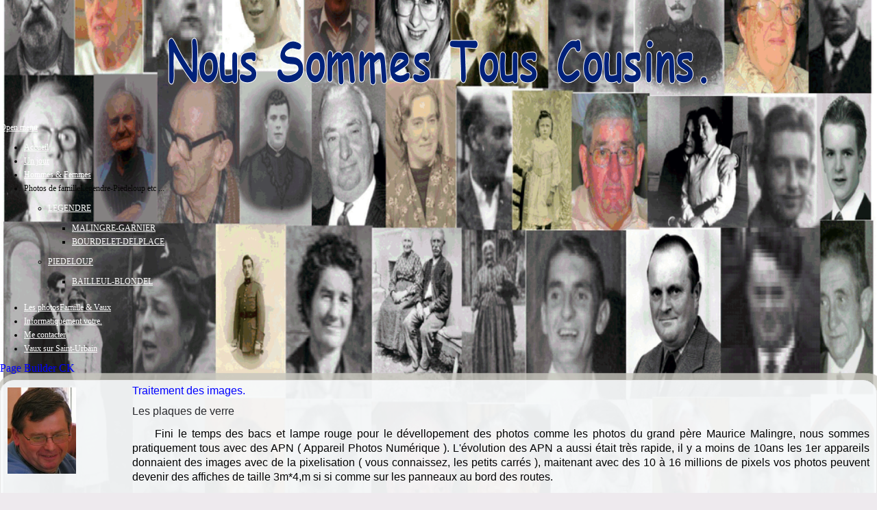

--- FILE ---
content_type: text/html; charset=utf-8
request_url: http://glegendre.fr/index.php/informatiquement-votre
body_size: 14051
content:

<!DOCTYPE html>
<html lang="fr-fr" dir="ltr" >
<head>
	<meta charset="utf-8">
	<meta name="generator" content="Joomla! - Open Source Content Management - Version 5.4.2">
	<title>Informatiquement votre.</title>
	<link href="/index.php/informatiquement-votre?format=feed&amp;type=rss" rel="alternate" type="application/rss+xml" title="Informatiquement votre.">
	<link href="/index.php/informatiquement-votre?format=feed&amp;type=atom" rel="alternate" type="application/atom+xml" title="Informatiquement votre.">
	<link href="/templates/glegendre_4/favicon.ico" rel="icon" type="image/vnd.microsoft.icon">
<link href="/media/vendor/joomla-custom-elements/css/joomla-alert.min.css?0.4.1" rel="stylesheet">
	<link href="/media/plg_system_jcemediabox/css/jcemediabox.min.css?7d30aa8b30a57b85d658fcd54426884a" rel="stylesheet">
	<link href="/media/plg_system_jcepro/site/css/content.min.css?86aa0286b6232c4a5b58f892ce080277" rel="stylesheet">
	<link href="/modules/mod_maximenuck/themes/custom/css/maximenuck_maximenuck109.css" rel="stylesheet">
	<link href="/components/com_pagebuilderck/assets/pagebuilderck.css?ver=3.5.4" rel="stylesheet">
	<link href="/components/com_pagebuilderck/assets/font-awesome.min.css" rel="stylesheet">
	<style>[data-gutter="2%"][data-nb="1"]:not(.ckadvancedlayout) [data-width="100"] {width:100%;}[data-gutter="2%"][data-nb="1"].ckadvancedlayout [data-width="100"] {width:100%;}</style>
	<style>.pbck-container { max-width: 1000px}</style>
	<style>@media only screen and (min-width:801px){
.ckhide5 { display: none !important; } 
.ckstack5 > .inner { display: block; }
.ckstack5 > .inner > .blockck { float: none !important; width: auto !important; display: block; margin-left: 0 !important;}
}@media only screen and (max-width:800px) and (min-width:641px){
.ckhide4 { display: none !important; } 
.ckstack4 > .inner { display: block; }
.ckstack4 > .inner > .blockck { float: none !important; width: auto !important; display: block; margin-left: 0 !important;}
}@media only screen and (max-width:640px) and (min-width:481px){
.ckhide3 { display: none !important; } 
.ckstack3 > .inner { display: block; }
.ckstack3 > .inner > .blockck { float: none !important; width: auto !important; display: block; margin-left: 0 !important;}
}@media only screen and (max-width:480px) and (min-width:321px){
.ckhide2 { display: none !important; } 
.ckstack2 > .inner { display: block; }
.ckstack2 > .inner > .blockck { float: none !important; width: auto !important; display: block; margin-left: 0 !important;}
}@media only screen and (max-width:320px){
.ckhide1 { display: none !important; } 
.ckstack1 > .inner { display: block; }
.ckstack1 > .inner > .blockck { float: none !important; width: auto !important; display: block; margin-left: 0 !important;}
}</style>
<script src="/media/vendor/jquery/js/jquery.min.js?3.7.1"></script>
	<script src="/media/legacy/js/jquery-noconflict.min.js?504da4"></script>
	<script type="application/json" class="joomla-script-options new">{"joomla.jtext":{"JSHOWPASSWORD":"Afficher le mot de passe","JHIDEPASSWORD":"Masquer le mot de passe","ERROR":"Erreur","MESSAGE":"Message","NOTICE":"Annonce","WARNING":"Alerte","JCLOSE":"Fermer","JOK":"OK","JOPEN":"Ouvrir"},"system.paths":{"root":"","rootFull":"http:\/\/glegendre.fr\/","base":"","baseFull":"http:\/\/glegendre.fr\/"},"csrf.token":"ad6165a014d3eff46f73cf0dfbd9027b","system.keepalive":{"interval":840000,"uri":"\/index.php\/component\/ajax\/?format=json"},"plg_system_schedulerunner":{"interval":300}}</script>
	<script src="/media/system/js/core.min.js?a3d8f8"></script>
	<script src="/media/vendor/bootstrap/js/alert.min.js?5.3.8" type="module"></script>
	<script src="/media/vendor/bootstrap/js/button.min.js?5.3.8" type="module"></script>
	<script src="/media/vendor/bootstrap/js/carousel.min.js?5.3.8" type="module"></script>
	<script src="/media/vendor/bootstrap/js/collapse.min.js?5.3.8" type="module"></script>
	<script src="/media/vendor/bootstrap/js/dropdown.min.js?5.3.8" type="module"></script>
	<script src="/media/vendor/bootstrap/js/modal.min.js?5.3.8" type="module"></script>
	<script src="/media/vendor/bootstrap/js/offcanvas.min.js?5.3.8" type="module"></script>
	<script src="/media/vendor/bootstrap/js/popover.min.js?5.3.8" type="module"></script>
	<script src="/media/vendor/bootstrap/js/scrollspy.min.js?5.3.8" type="module"></script>
	<script src="/media/vendor/bootstrap/js/tab.min.js?5.3.8" type="module"></script>
	<script src="/media/vendor/bootstrap/js/toast.min.js?5.3.8" type="module"></script>
	<script src="/media/system/js/keepalive.min.js?08e025" type="module"></script>
	<script src="/media/system/js/fields/passwordview.min.js?61f142" defer></script>
	<script src="/media/system/js/messages.min.js?9a4811" type="module"></script>
	<script src="/media/plg_system_schedulerunner/js/run-schedule.min.js?229d3b" type="module"></script>
	<script src="/media/plg_system_jcemediabox/js/jcemediabox.min.js?7d30aa8b30a57b85d658fcd54426884a"></script>
	<script src="/modules/mod_maximenuck/assets/maximenuck.min.js?ver=10.1.11"></script>
	<script src="/components/com_pagebuilderck/assets/jquery-uick.min.js?ver=3.5.4"></script>
	<script src="/components/com_pagebuilderck/assets/pagebuilderck.js?ver=3.5.4"></script>
	<script src="/components/com_pagebuilderck/assets/parallaxbackground.js?ver=3.5.4"></script>
	<script>jQuery(document).ready(function(){WfMediabox.init({"base":"\/","theme":"standard","width":"","height":"","lightbox":0,"shadowbox":0,"icons":1,"overlay":1,"overlay_opacity":0,"overlay_color":"","transition_speed":500,"close":2,"labels":{"close":"Fermer","next":"Suivant","previous":"Pr\u00e9c\u00e9dent","cancel":"Annuler","numbers":"{{numbers}}","numbers_count":"{{current}} sur {{total}}","download":"PLG_SYSTEM_JCEMEDIABOX_LABEL_DOWNLOAD"},"swipe":true,"expand_on_click":true});});</script>
	<script>jQuery(document).ready(function(){new Maximenuck('#maximenuck109', {fxtransition : 'linear',dureeIn : 0,dureeOut : 500,menuID : 'maximenuck109',testoverflow : '0',orientation : 'horizontal',behavior : 'mouseover',opentype : 'open',offcanvaswidth : '300px',offcanvasbacktext : 'Retour',fxdirection : 'normal',directionoffset1 : '30',directionoffset2 : '30',showactivesubitems : '0',ismobile : 0,menuposition : '0',effecttype : 'dropdown',topfixedeffect : '1',topfixedoffset : '',topfixedoffsetboth : '0',clickclose : '0',closeclickoutside : '0',clicktoggler : '0',fxduration : 500});});</script>
	<script>var PAGEBUILDERCK_DISABLE_ANIMATIONS = "0";</script>

		<meta name="viewport" content="width=device-width, initial-scale=1.0" />
					<link rel="stylesheet" href="/media/vendor/bootstrap/css/bootstrap.min.css" type="text/css" />
			<link rel="stylesheet" href="/templates/glegendre_4/css/template.css?ver=858666" type="text/css" />
	<link rel="stylesheet" href="/templates/glegendre_4/css/dark.css?ver=858666" type="text/css" />
	<link rel="stylesheet" href="/templates/glegendre_4/css/mobile.css?ver=858666" type="text/css" />
	<style type="text/css">
		
	</style>
	<script src="/templates/glegendre_4/js/animations.js" type="text/javascript" ></script>
	<script type="text/javascript">
	jQuery(document).ready(function(){ TCK_Animations('#bannermenu', {replay : '0'}); });
	</script>

<!--[if lte IE 7]>
<style type="text/css">
#bannermenu ul.menu > li {
	display: inline !important;
	zoom: 1;
}
</style>
<![endif]-->
	<script src="/templates/glegendre_4/js/template.js"></script>
	<!--[if lt IE 9]>
		<script src="/media/jui/js/html5.js"></script>
	<![endif]--></head>
<body class="com_content -body view-category layout-blog no-task  itemid-130 pageid-20 ltr ">
<div id="wrapper" class="tck-wrapper">
	<div class="inner ">

		<section id="bannerrow"  class="tck-row">
		<div class="inner">
			<div class="flexiblecolumn " id="bannerrowcolumn1">
								<div id="bannermodule" >
					<div class="inner " data-position="position-0">
									<div class="position-0  tck-module">
		<div class="tck-module-text">
		
<div id="mod-custom110" class="mod-custom custom">
    <p><img src="/images/banners/bandeauNSTC.png" alt="bandeauNSTC" style="display: block; margin-left: auto; margin-right: auto;" /></p></div>
	</div>
</div>

					</div>
				</div>
												<div id="block1" >
					<div class="inner " data-position="position-1">
									<div class="position-1  tck-module">
		<div class="tck-module-text">
		<!-- debut Maximenu CK -->
	<div class="maximenuckh ltr" id="maximenuck109" style="z-index:10;">
			<label for="maximenuck109-maximenumobiletogglerck" class="maximenumobiletogglericonck" style="display:none;">&#x2261;</label><a href="#" class="maximenuck-toggler-anchor" aria-label="Open menu" >Open menu</a><input id="maximenuck109-maximenumobiletogglerck" class="maximenumobiletogglerck" type="checkbox" style="display:none;"/>			<ul class=" maximenuck">
				<li data-level="1" class="maximenuck item101 first level1 " style="z-index : 12000;" ><a  data-hover="Accueil" class="maximenuck " href="/index.php" data-align="top"><span class="titreck"  data-hover="Accueil"><span class="titreck-text"><span class="titreck-title">Accueil</span></span></span></a>
		</li><li data-level="1" class="maximenuck item121 level1 " style="z-index : 11999;" ><a  data-hover="Un jour" class="maximenuck " href="/index.php/un-jour" data-align="top"><span class="titreck"  data-hover="Un jour"><span class="titreck-text"><span class="titreck-title">Un jour</span></span></span></a>
		</li><li data-level="1" class="maximenuck item122 level1 " style="z-index : 11998;" ><a  data-hover="Hommes &amp; Femmes" class="maximenuck " href="/index.php/hommes-femmes" data-align="top"><span class="titreck"  data-hover="Hommes &amp; Femmes"><span class="titreck-text"><span class="titreck-title">Hommes &amp; Femmes</span></span></span></a>
		</li><li data-level="1" class="maximenuck headingck item123 parent level1 " style="z-index : 11997;" ><span tabindex="0" role="button"  aria-haspopup="true"  data-hover="Photos de famille" class="nav-header " data-align="top"><span class="titreck"  data-hover="Photos de famille"><span class="titreck-text"><span class="titreck-title">Photos de famille</span><span class="descck">Legendre-Piedeloup etc ...</span></span></span></span>
	<div class="floatck" style=""><div class="maxidrop-main" style=""><div class="maximenuck2 first " >
	<ul class="maximenuck2"><li data-level="2" class="maximenuck item124 first parent level2 " style="z-index : 11996;" ><a aria-haspopup="true"  data-hover="LEGENDRE" class="maximenuck " href="/index.php/photos-de-famille/legendre" data-align="top"><span class="titreck"  data-hover="LEGENDRE"><span class="titreck-text"><span class="titreck-title">LEGENDRE</span></span></span></a>
	<div class="floatck" style=""><div class="maxidrop-main" style=""><div class="maximenuck2 first " >
	<ul class="maximenuck2"><li data-level="3" class="maximenuck item125 first level3 " style="z-index : 11995;" ><a  data-hover="MALINGRE-GARNIER" class="maximenuck " href="/index.php/photos-de-famille/legendre/malingre-garnier" data-align="top"><span class="titreck"  data-hover="MALINGRE-GARNIER"><span class="titreck-text"><span class="titreck-title">MALINGRE-GARNIER</span></span></span></a>
		</li><li data-level="3" class="maximenuck item126 last level3 " style="z-index : 11994;" ><a  data-hover="BOURDELET-DELPLACE" class="maximenuck " href="/index.php/photos-de-famille/legendre/bouedelet-delplace" data-align="top"><span class="titreck"  data-hover="BOURDELET-DELPLACE"><span class="titreck-text"><span class="titreck-title">BOURDELET-DELPLACE</span></span></span></a>
	</li>
	</ul>
	</div></div></div>
	</li><li data-level="2" class="maximenuck item127 parent last level2 " style="z-index : 11993;" ><a aria-haspopup="true"  data-hover="PIEDELOUP" class="maximenuck " href="/index.php/photos-de-famille/piedeloup" data-align="top"><span class="titreck"  data-hover="PIEDELOUP"><span class="titreck-text"><span class="titreck-title">PIEDELOUP</span></span></span></a>
	<div class="floatck" style=""><div class="maxidrop-main" style=""><div class="maximenuck2 first " >
	<ul class="maximenuck2"><li data-level="3" class="maximenuck item128 first last level3 " style="z-index : 11992;" ><a  data-hover="BAILLEUL-BLONDEL" class="maximenuck " href="/index.php/photos-de-famille/piedeloup/bailleul-blondel" data-align="top"><span class="titreck"  data-hover="BAILLEUL-BLONDEL"><span class="titreck-text"><span class="titreck-title">BAILLEUL-BLONDEL</span></span></span></a>
	</li>
	</ul>
	</div></div></div>
	</li>
	</ul>
	</div></div></div>
	</li><li data-level="1" class="maximenuck item129 level1 " style="z-index : 11991;" ><a  data-hover="Les photos" class="maximenuck " href="https://photos-2024.glegendre.fr/index.php" target="_blank"  data-align="top"><span class="titreck"  data-hover="Les photos"><span class="titreck-text"><span class="titreck-title">Les photos</span><span class="descck">Famille & Vaux</span></span></span></a>
		</li><li data-level="1" class="maximenuck item130 current active level1 " style="z-index : 11990;" ><a aria-current="page"  data-hover="Informatiquement votre." class="maximenuck " href="/index.php/informatiquement-votre" data-align="top"><span class="titreck"  data-hover="Informatiquement votre."><span class="titreck-text"><span class="titreck-title">Informatiquement votre.</span></span></span></a>
		</li><li data-level="1" class="maximenuck item131 level1 " style="z-index : 11989;" ><a  data-hover="Me contacter" class="maximenuck " href="/index.php/me-contacter" data-align="top"><span class="titreck"  data-hover="Me contacter"><span class="titreck-text"><span class="titreck-title">Me contacter</span></span></span></a>
		</li><li data-level="1" class="maximenuck item980 last level1 " style="z-index : 11988;" ><a  data-hover="Vaux sur Saint-Urbain" class="maximenuck " href="http://www.vauxsursainturbain.com/" target="_blank"  data-align="top"><span class="titreck"  data-hover="Vaux sur Saint-Urbain"><span class="titreck-text"><span class="titreck-title">Vaux sur Saint-Urbain</span></span></span></a></li>            </ul>
    </div>
    <!-- fin maximenuCK -->
	</div>
</div>
<div class="position-1  tck-module">
			<h3 class=" tck-module-title">Page Builder CK</h3>		<div class="tck-module-text">
		<div class="pagebuilderck ">
	<div class="pbckid69728a1762e24">  				  				  				  									  							<div class="rowck ckstack3 ckstack2 ckstack1 uick-sortable" id="row_ID1678115548389" data-gutter="2%" data-nb="1" style="position: relative;"><div class="inner animate clearfix"><div class="blockck" id="block_ID1678115548389" data-real-width="100%" data-width="100"><div class="inner animate resizable"><div class="innercontent uick-sortable"></div></div></div></div></div></div></div>
	</div>
</div>

					</div>
				</div>
											</div>
		</div>
	</section>
	

	<div id="maincontent" class="maincontent noright">
		<div class="inner clearfix">
						<aside id="left" class="column column1">
								<div class="inner clearfix " data-position="position-7">
					<div class="position-7  tck-module">
		<div class="tck-module-text">
		
<div class="mod-randomimage random-image">
    <img width="100" height="125" src="/images/images/stories/famille//COLLAS_Denis.jpg" alt=""></div>
	</div>
</div>
<div class="position-7  tck-module">
		<div class="tck-module-text">
		
<div class="mod-whosonline">
                            <p>Il y a 68&#160;invités et aucun membre en ligne</p>
    
    </div>
	</div>
</div>
<div class="position-7  tck-module">
			<h3 class=" tck-module-title">connexion</h3>		<div class="tck-module-text">
		<form id="login-form-113" class="mod-login" action="/index.php/informatiquement-votre" method="post">

    
    <div class="mod-login__userdata userdata">
        <div class="mod-login__username form-group">
                            <div class="input-group">
                    <input id="modlgn-username-113" type="text" name="username" class="form-control" autocomplete="username" placeholder="Identifiant">
                    <label for="modlgn-username-113" class="visually-hidden">Identifiant</label>
                    <span class="input-group-text" title="Identifiant">
                        <span class="icon-user icon-fw" aria-hidden="true"></span>
                    </span>
                </div>
                    </div>

        <div class="mod-login__password form-group">
                            <div class="input-group">
                    <input id="modlgn-passwd-113" type="password" name="password" autocomplete="current-password" class="form-control" placeholder="Mot de passe">
                    <label for="modlgn-passwd-113" class="visually-hidden">Mot de passe</label>
                    <button type="button" class="btn btn-secondary input-password-toggle">
                        <span class="icon-eye icon-fw" aria-hidden="true"></span>
                        <span class="visually-hidden">Afficher le mot de passe</span>
                    </button>
                </div>
                    </div>

                    <div class="mod-login__remember form-group">
                <div id="form-login-remember-113" class="form-check">
                    <input type="checkbox" name="remember" class="form-check-input" value="yes" id="form-login-input-remember-113">
                    <label class="form-check-label" for="form-login-input-remember-113">
                        Maintenir la connexion                    </label>
                </div>
            </div>
        
        
        <div class="mod-login__submit form-group">
            <button type="submit" name="Submit" class="btn btn-primary w-100">Connexion</button>
        </div>

                    <ul class="mod-login__options list-unstyled">
                <li>
                    <a href="/index.php/component/users/reset?Itemid=101">
                    Mot de passe perdu&nbsp;?</a>
                </li>
                <li>
                    <a href="/index.php/component/users/remind?Itemid=101">
                    Identifiant perdu&#160;?</a>
                </li>
                            </ul>
        <input type="hidden" name="option" value="com_users">
        <input type="hidden" name="task" value="user.login">
        <input type="hidden" name="return" value="aW5kZXgucGhwP0l0ZW1pZD0xMDE=">
        <input type="hidden" name="ad6165a014d3eff46f73cf0dfbd9027b" value="1">    </div>
    </form>
	</div>
</div>

				</div>
							</aside>
						<div id="main" class="column main row-fluid">
				<div class="inner clearfix">
					<div id="maincenter" class="maincenter ">
						<div class="inner clearfix">
											<div id="system-message-container" aria-live="polite"></div>

											<div class="com-content-category-blog blog tck-blog" itemscope itemtype="https://schema.org/Blog">
	
    	
	
	
	
			<div class="com-content-category-blog__items blog-items items-leading ">
							<div class="com-content-category-blog__item blog-item tck-article"
					itemprop="blogPost" itemscope itemtype="https://schema.org/BlogPosting">
						

<div class="item-content">
	
	

	
		
			
	
			<div class="tck-article-body">
	<h1><span style="font-family: comic sans ms, sans-serif; font-size: 12pt;">Traitement des images.</span></h1>
<h2><span style="font-family: comic sans ms, sans-serif; font-size: 12pt;">Les plaques de verre</span></h2>
<p><span style="font-family: comic sans ms, sans-serif; font-size: 12pt;">&nbsp;&nbsp;&nbsp;&nbsp; Fini le temps des bacs et lampe rouge pour le dévellopement des photos comme les photos du grand père Maurice Malingre, nous sommes pratiquement tous avec des APN ( Appareil Photos Numérique ). L'évolution des APN a aussi était très rapide, il y a moins de 10ans les 1er appareils donnaient des images avec de la pixelisation ( vous connaissez, les petits carrés ), maitenant avec des 10 à 16 millions de pixels vos photos peuvent devenir des affiches de taille 3m*4,m si si comme sur les panneaux au bord des routes.</span></p>
<p><span style="font-family: comic sans ms, sans-serif; font-size: 12pt;">&nbsp;&nbsp;&nbsp;&nbsp; Mais voilà, le poids des photos devient énorme, +sieurs mégas sur votre disque dur et votre messagerie vous insulte pour vous dire que vous avez dépassé le volume à votre disposition. La première des choses à quoi peut servir une image qui en taille dépasse la taille de votre écran, si ce n'est dire à oui j'ai fait à Xmillions de pixels et alors vous êtes attaché à une agence de Pub, non, dommage de perdre de l'espace sur votre disque dur, surtout quand celui là ,va vous lacher un jour ou l'autre et que vous n'avez pas de sauvegarde, c'est balot de tout perdre en peu de temps.</span></p>
<p><span style="font-family: comic sans ms, sans-serif; font-size: 12pt;">&nbsp;&nbsp;&nbsp;&nbsp; Depuis que vous avez un APN, combien de photos avez vous imprimé?, Allez pas deux mains ?, vos photos sont dans votre PC combien de fois avez vous montrer vos photos à votre famille, avant on allez chez un membre de la famille et l'on venait avec une pochette de photos, tiens regarde les photos du ptit dernier ou du repas que nous avons fait ensemble.</span></p>
<p><span style="font-family: comic sans ms, sans-serif; font-size: 12pt;">&nbsp;&nbsp;&nbsp;&nbsp; Les derniers appareils recherchent les visages, les sourires, font une mise au point multi-point et pourtant la photo est sombre mal cadrée, je vais vous présenter quelques logiciels des gratuits des payants il y en a pour tous le monde.</span></p>
<h2><span style="font-family: comic sans ms, sans-serif; font-size: 12pt;">La correction des images.</span></h2>
<h3><span style="font-family: comic sans ms, sans-serif; font-size: 12pt;">les payants:</span></h3>
<p><span style="font-family: comic sans ms, sans-serif; font-size: 12pt;">Vous avez les majors de la photo comme:</span></p>
<p><span style="font-family: comic sans ms, sans-serif; font-size: 12pt;"><a href="http://success.adobe.com/fr/fr/sem/products/creativesuite/family.html?kw=p&amp;sdid=JTHGS&amp;skwcid=TC|22743|adobe||S|e|10147527730" target="_blank" rel="noopener">Photoshop de chez Adobe</a>&nbsp;une réference pour le traitement des photos, mais il faut être honnête il est réservé au professionnel de la photo, il est vrai que l'on peut faire plein de choses avec, mais il faut être raisonnable. une photo de florian réalisée avec une version d'essai de Photoshop</span></p>
<p><span style="font-family: comic sans ms, sans-serif; font-size: 12pt;"><img src="http://glegendre.fr/images/images/stories/images_article/FLORIAN.jpg" alt="FLORIAN" width="311" height="228" /></span></p>
<p><span style="font-family: comic sans ms, sans-serif; font-size: 12pt;">Il y a aussi&nbsp;<a href="http://www.corel.com/corel/product/index.jsp?pid=prod4220093&amp;cid=catalog3440069&amp;segid=5600191&amp;storeKey=fr&amp;languageCode=fr" target="_blank" rel="noopener">PSP Paint Shop Pro de corel</a>, il est plus abordable, il fait un peu moins mais cela peu convenir à toutes personnes comme moi.</span></p>
<p><span style="font-family: comic sans ms, sans-serif; font-size: 12pt;">Mon coup de coeur revient à la Société<a href="http://www.avs4you.com/fr/video.aspx" target="_blank" rel="noopener">&nbsp;AVS4YOU</a>&nbsp;, plein de logiciels payants, mais la particularité vous achetez une licence pour tous les logiciels de vidéo, d'images, d'enregistrement, utilitaires, une licence pour une année ou à vie, la licence à vie à un cout d'environ 39€ , ils sont simples d'utilisation et en français ce qui ne gache rien, j'ai pris une licence à vie et j'ai toutes la gamme des logiciels.</span></p>
<p><span style="font-family: comic sans ms, sans-serif; font-size: 12pt;">Pour faire des diaporamas il y en a +sieurs sur le Web, dans les gratuits vous avez&nbsp;<a href="http://www.irfanview.com/" target="_blank" rel="noopener">Irfanview.</a>&nbsp;il permet de présenter les images présentent sur votre PC, pour réaliser un montage avec musique vous avez&nbsp;<strong>AVS slideshow Maker&nbsp;</strong>de chez&nbsp;&nbsp;<a href="http://www.avs4you.com/fr/index.aspx" target="_blank" rel="noopener">AVS4YOU&nbsp;</a>mais celui que je préfère c'est&nbsp;<a href="http://www.wnsoft.com/fr/" target="_blank" rel="noopener">PictureToExe</a>, la version complète vous offre la possibilité de faire des exe, avi, pour Mac ou PC, vous achetez une licence à vie pour toutes les nouvelles versions,&nbsp;<strong>Attention</strong>&nbsp;depuis la version 7.X&nbsp; qui ajoute des améliorations il devient payant.</span></p>
<p><span style="font-family: comic sans ms, sans-serif; font-size: 12pt;">il y en a d'autres mais je ne suis pas là pour faire la promotion de tous les logiciels du marché, votre moteur de recherche le fait mieux que moi et je n'ai pas la connaissance de tous les logiciels du marché en gratuits ou payants</span></p>
<h3><span style="font-family: comic sans ms, sans-serif; font-size: 12pt;">Les gratuits ou peu chèrs</span></h3>
<h4><span style="font-family: comic sans ms, sans-serif; font-size: 12pt;">Multitaches</span></h4>
<p><span style="font-family: comic sans ms, sans-serif; font-size: 12pt;">&nbsp;&nbsp;&nbsp;&nbsp; - 1<strong>&nbsp;Gratuit,</strong>&nbsp;qui converti les viédos, audio, DVD, Photos, ( vous pouvez retouner une vidéo, compiler les vidéo etc ... )</span></p>
<p><span style="font-family: comic sans ms, sans-serif; font-size: 12pt;"><a href="http://www.freemake.com/fr/free_video_converter/">FREEMAKE VIDEO CONVERTER</a></span></p>
<h4><span style="font-family: comic sans ms, sans-serif; font-size: 12pt;">&nbsp;Pour les photos</span></h4>
<ol>
<li><span style="font-family: comic sans ms, sans-serif; font-size: 12pt;"><strong><a href="http://www.photofiltre-studio.com/pf7.htm" target="_blank" rel="noopener">Photo filtres:</a></strong>&nbsp;il est simple, permet le traitement par lots, recadrement, modification de la taille, renomage en série, avec des quantités de filtres que vous pouvez ajouter, il faut suivre le mode d'emploi pour l'installation des filtres. Attention il y a deux versions, la gratuite, ( le lien ci dessus ) et une payante sur le suffixe .com</span></li>
<li><span style="font-family: comic sans ms, sans-serif; font-size: 12pt;"><strong><a href="https://www.ashampoo.com/fr/eur/pin/0857/Logiciels_Multimedia/Ashampoo-Photo-Optimizer-5" target="_blank" rel="noopener">Ashampoo Photo Optimizer 5</a></strong>, plusieurs logiciels de cette société allemande sont de très bonne qualité, et le prix est vraiment tres attractif, photo Optimiseur 3, vous corrige les images de manière automatique et je n'ai jamais trouvé à redire dans la correction des images, il vous est possible de corriger les yeux rouges, insérer des bulles.</span></li>
<li><span style="font-family: comic sans ms, sans-serif; font-size: 12pt;"><strong><a href="http://www.gimpfr.org/telecharger_windows.php" target="_blank" rel="noopener">GIMP</a></strong>, un gratuit qui a tout d'un grand, il est même parfois un peu déroutant, il est capable de reprendre les formats des grands avec même des options que les grands non pas, il déroute un peu au démarage, je vous conseile de vous faire la main sur un autre logiciel avant de prendre le contact avec GIMP, il existe maintent des tutoriels pour prendre GIMP qui sont très bien fait.</span></li>
<li><span style="font-family: comic sans ms, sans-serif; font-size: 12pt;"><strong><a href="http://www.commentcamarche.net/download/telecharger-146-irfanview" target="_blank" rel="noopener">Irfanview.</a></strong>&nbsp;J'ai oublié l'un des logiciels qui pour moi est très important, il fonctionne en francais, gratuit, il permet de voir les photos en diaporama, mais cela n'est pas tout. Après son installation et son ouverture une fonction que j'utilise la copie d'écran. Après son ouverture, vous appuiez sur la lettre C, puis start, quand vous ètes sur le web et que vous voulez une copie, vous appuiez sur CRTL + F11, vous retrouvez alors votre copie d'écran, vous maintenez la touche gauche de votre souris et vous réalisez un cadre sur votre image que vous voulez garder, puis edition recadrer et le tour et jouer, il vous est possible de sauvegarder votre image sous le format que vous voulez.</span></li>
</ol>
<p><span style="font-family: comic sans ms, sans-serif; font-size: 12pt;">Le choix d'un logiciel n'est pas une chose simple, c'est à vous de choisir en fonction de vos connaissances en Informatique, il vaut mieux un logiciel simple au départ que de choisir une bête de course, puis laisser tomber car l'on trouve que cela est compliqué d'utilisation</span></p>
<p><span style="font-family: comic sans ms, sans-serif; font-size: 12pt;">Glegendre</span></p>	</div>
	
	
	</div>

				</div>
					</div>
	
    				<div class="com-content-category-blog__items blog-items ">
					<div class="com-content-category-blog__item blog-item tck-article"
				itemprop="blogPost" itemscope itemtype="https://schema.org/BlogPosting">
					

<div class="item-content">
	
	

	
		
			
	
			<div class="tck-article-body">
	<h1 style="text-align: center;"><span style="color: #0000ff; font-family: comic sans ms, sans-serif; font-size: 12pt;">Informatiquement votre</span></h1>
<p><span style="font-family: comic sans ms, sans-serif; font-size: 12pt;">L'informatique est partout et vous avez le droit de ne pas être un expert en informatique, parfois un petit coup de main peut être utile pour corriger quelques erreurs.</span></p>
<h3><span style="font-family: comic sans ms, sans-serif; font-size: 12pt;">Attention:</span></h3>
<p><span style="font-family: comic sans ms, sans-serif; font-size: 12pt;"><em><strong>je ne peux pas vous aider pour des soucis hards ( PC qui ne démarre +, ecran qui grisille et j'en passe des meilleurs et je ne remplace en aucun cas un spécialiste de votre secteur.</strong></em></span></p>
<h2><span style="font-family: comic sans ms, sans-serif; font-size: 12pt;">Internet</span></h2>
<p><span style="font-family: comic sans ms, sans-serif; font-size: 12pt;">Les clefs UBS, les disques amovibles et même les CDs des copains ou des copains de fils ou de la fille sont le nid idéal pour des virus, des logiciels malveillants, les plus simple regardent vos habitudes de navigation sur le net, d'autres plus méchants regardent l'utilisation de votre carte bleu ou rouge suivant l'utilisation que vous en faites, je vous rassure je commande sur internet depuis 1998, je n'ai jamais fait les frais d'un logiciel malveillants, pour cela il y a des logiciels qui sont les anges gardien de votre PC.</span></p>
<p><span style="font-family: comic sans ms, sans-serif; font-size: 12pt;">Il ne suffit pas de les installer et de faire un controle de votre PC, il faut aussi les <strong>mettre à jour, minimum une fois par mois</strong>, car comme vous, les malveillants aussi evoluent, il faut donc mettre à jour ces logiciels.</span></p>
<p><span style="font-family: comic sans ms, sans-serif; font-size: 12pt;">Tous les logiciels qui sont dans la suite de cette page sont des logiciels gratuit</span></p>
<p><span style="font-family: comic sans ms, sans-serif; font-size: 12pt;"><em><strong>TOUS LES LOGICIELS CI-DESSOUS POSSEDENT TOUS DES FORUMS POUR VOUS AIDER DANS LA CONFIGURATION OU L'UTILISATION </strong></em>( il faut s'inscrire pour obtenir une réponse, je vous rassure une inscription ne donne pas des boutons )</span></p>
<p><span style="font-family: comic sans ms, sans-serif; font-size: 12pt;"><em>Si vous rencontrez un lien mort, merci de m'envoyer un message pour que je puisse faire une correction. Merci</em></span></p>
<h2><span style="font-family: comic sans ms, sans-serif; font-size: 12pt;">ANTIVIRUS:</span></h2>
<p><span style="font-family: comic sans ms, sans-serif; font-size: 12pt;">Il y a les majors dans ce domaine et je ne vais pas les citer tous afin de ne blesser personnes.</span></p>
<ol>
<li><span style="font-family: comic sans ms, sans-serif; font-size: 12pt;"><strong>ATTENTION: Ne pas mettre 2 anti-virus sur votre PC, il y aura des conflis.</strong></span></li>
</ol>
<p><span style="font-family: comic sans ms, sans-serif; font-size: 12pt;">Il y a les gratuits, dans l'ordre alphabéthique le premier <a href="http://www.avast.com/fr-fr/index" target="_blank" rel="noopener"><strong>Avast</strong></a> il est en français fonctionne bien tout comme son équivalent <strong><a href="http://free.avg.com/fr-fr/free-downloads" target="_blank" rel="noopener">AVG</a></strong> regarder bien il faut descendre dans la page pour trouver la version gratuite, AVAST vous demande de vous enregistrez pour obtenir une licence de validiter de 14 mois qu'il faut renouveler, il y a aussi <strong><a href="http://www.avira.com/fr/avira-free-antivirus" target="_blank" rel="noopener">Avira</a></strong> il y a d'autres anti-virus payant, McAfee, Norton, Kaspersky etc ...&nbsp; pour plus d'info voir la page de <strong>Comment Ca Marche,&nbsp; <a href="http://www.commentcamarche.net/faq/35-antivirus-gratuit-lequel-choisir" target="_blank" rel="noopener">Antivirus gratuit - Lequel choisir ?</a></strong></span></p>
<h2><span style="font-family: comic sans ms, sans-serif; font-size: 12pt;">Défragmentation de votre disque dur (<span style="color: #ff0000;">Attention</span> ! ne pas défragmenter un SSD).</span></h2>
<p><span style="font-family: comic sans ms, sans-serif; font-size: 12pt;">Votre PC sous XP ou Vista posséde un défragmenteur, c'est quoi cette bête ?, quand votre PC ecrit sur le disque dur il place les bouts de fichiers à la suite le souci, si vous êtes dans la réalisation du livre de votre vie, il n'est pas question d'écrire votre prix Maconcourt dans la nuit, comme tous le monde il vous faudra un certain temps, oui mais voilà à chaque fois que vous ajoutez un paragraphe, l' O.S. ( opérating system, en résumé XP ou Vista ) ecrit des ptits bouts à la suite de ce que vous avez fait sur votre pc, traitement de photos, parcourir sur le web, regarder un fichier&nbsp; que vous a envoyé un membre de votre agenda, pour résumer votre OS ecrit cela à la suite, donc à la fin de l'écriture de votre livre il faudra à votre PC un certain temps pour rassembler les morceaux et ouvrir le document, le logiciel de défragmentation sert à rassembler les morceaux pour ne faire qu'un seul ficher. Le problème quand vous lancez celui de XP, un conseil le soir et vous pouvez retourner regarder la télé ou vous couchez surtout si vous n'avez jamais fait de défragmentation il existe un petit logiciel, pas gratuit, maintenant depuis Vista et les suivants ils sont directement inclus.</span></p>
<h2><span style="font-family: comic sans ms, sans-serif; font-size: 12pt;">Protection et nettoyeurs</span></h2>
<p><span style="font-family: comic sans ms, sans-serif; font-size: 12pt;">Je vous invite à faire l'installation et si vous avez quelques difficultés d'installation vous pouvez me demander de l'aide, mais n'oubliez pas qu'il existe des forums pour de l'aide, il ne faut pas croire moi aussi je vais sur les forums pour trouver de l'aide en ligne.</span></p>
<ol>
<li><span style="font-family: comic sans ms, sans-serif; font-size: 12pt;">le premier et <strong><a href="http://www.commentcamarche.net/download/telecharger-122-spybot" target="_blank" rel="noopener">SPYBOT</a></strong>, c'est l'application pour rechercher le spyware (les espiogiciels), l'adware (les pubs), les hijackers (les pirates) et autres programmes malveillants.</span></li>
<li><span style="font-family: comic sans ms, sans-serif; font-size: 12pt;">Après les antivirus il faut dans votre PC des nettoyeurs, nous allons commencer par les plus simples, installation, puis demande de nettoyage le premier <a href="http://www.filehippo.com/fr/download_ccleaner" target="_blank" rel="noopener"><strong>CCleaner</strong></a>, un petit lancement de temps en temps cela ne fait pas de mal</span></li>
<li>
<div><span style="font-family: comic sans ms, sans-serif; font-size: 12pt;"><a href="http://fr.malwarebytes.org/" target="_blank" rel="noopener"><strong>Malwarebytes Anti-Malware</strong></a> Malwarebytes Anti-Malware c’est un outil pour la protection de votre ordinateur face aux menaces ou malware qui veulent y enter.</span></div>
</li>
<li><span style="font-family: comic sans ms, sans-serif; font-size: 12pt;"><strong><a href="http://www.01net.com/telecharger/windows/Utilitaire/nettoyeurs_et_installeurs/fiches/39960.html" target="_blank" rel="noopener">Revo uninstaller</a></strong>, il permet d'enlever un logiciel proprement,&nbsp; il regarde comment fonctionne votre logiciel, puis donne la main au logiciel pour sa dé-installation, puis il vous indique toutes les traces qu'il a laissé dans votre PC, c'est à vous de choisir, d'enlever ou pas.</span></li>
<li><span style="font-family: comic sans ms, sans-serif; font-size: 12pt;">Le dernier trouvé sur le net <strong><a href="http://www.glarysoft.com/" target="_blank" rel="noopener">Glary Utilities</a></strong>, version <strong>5.xxx</strong> il fait un nettoyage en profondeur de votre PC, j'ai testé pour vous sur le mien il n'y a pas de souci.</span></li>
</ol>
<h2><span style="font-family: comic sans ms, sans-serif; font-size: 12pt;">D'autres logiciels.</span></h2>
<p><span style="font-family: comic sans ms, sans-serif; font-size: 12pt;">Comme traitement de textes je vous propose <a href="https://fr.libreoffice.org/telecharger/" target="_blank" rel="noopener"><strong>LibreOffice Org</strong></a>, un gratuit, concurent d'une suite de Microsoft, il est capable de reprendre les documents de la dite suite mais en plus il vous en propose bien plus et tout cela gratuitement, traitement de textes, tableurs, présentation, dessin,&nbsp;</span></p>
<h2><span style="font-family: comic sans ms, sans-serif; font-size: 12pt;">Conclusion</span></h2>
<p><span style="font-family: comic sans ms, sans-serif; font-size: 12pt;">Si vous aussi vous connaissez un logiciel qui peut venir en aide aux autres merci d'envoyer un message, je partagerai avec plaisir votre trouvaille</span></p>
<h2><span style="font-family: comic sans ms, sans-serif; font-size: 12pt;">Après tous cela</span></h2>
<p><span style="font-family: comic sans ms, sans-serif; font-size: 12pt;">Pour les personnes sous Vista, Vindows 7 ou 8, pas de chance, non je blague, certains logiciels pour qu'ils fonctionnent il faut faire un clic droit sur l'icone et cliquer sur <strong><em>ouvrir en mode administrateur</em></strong>.</span></p>
<p><span style="font-family: comic sans ms, sans-serif; font-size: 12pt;">Si après tous ces nettoyages, vous avez encore des soucis, je peux vous aider avec d'autres logiciels, mais je ne donnerai pas les liens, car une mauvaise manip et votre PC et planter pour de vrai sans marche arrière, je précise mon aide est offerte à la famille et les amis, ce n'est pas la peine d'écrire je suis le copain du copain qui connait la copine avec qui tu travailles, même pas en rêve.</span></p>
<p><span style="font-family: comic sans ms, sans-serif; font-size: 12pt;">Merci de ne pas oublier la remarque concernant les forums au debut de cet article.</span></p>
<hr title="Windows ou pas ?" />
<h2><span style="font-family: comic sans ms, sans-serif; font-size: 12pt;">Quitter Windows ?:</span></h2>
<p><span style="font-family: comic sans ms, sans-serif; font-size: 12pt;">Quitter Windows c'est comme sortir du nucléaire, nous y sommes rentrés il y a un certain moment et nous ne sommes pas sur de pouvoir en sortir, car les experts qui sont souvent des adeptes de Windows vous expliquent que cela semble bien difficile et pas stable de plus vous ne retrouverez pas toutes les fonctions que vous avez avez besoin.</span></p>
<p><span style="font-family: comic sans ms, sans-serif; font-size: 12pt;">Avons nous réellement besoin des toujours plus qui vous sont offert gratuitement ou greffer sans votre accord sur le bureau de votre PC, par exemple les vignettes sur le coté droit de votre PC sous Vista, le cours de la bourse, la T° de votre Ville, un Calendrier, puis les logiciels collants comme Messenger, voir IE qu'il était impossible de supprimer à une époque sans risque de ce retrouver avec un système totalement instable. La commission Européenne à fixée une amande à Microsoft pour que celui ci offre la possibilité de choisir son logiciel de navigation pour internet, d'ailleurs dans sa dernière mouture,Windows 7 sort sans Internet Exploreur en Europe, afin de permettre à chaque de choisir librement son navigateur.</span></p>
<h2><span style="font-family: comic sans ms, sans-serif; font-size: 12pt;">Oui mais quoi comme alternative:</span></h2>
<p><span style="font-family: comic sans ms, sans-serif; font-size: 12pt;">&nbsp;&nbsp;&nbsp;&nbsp;&nbsp;&nbsp; Il existe une alternative à Windows, son emblème est un petit pingouin,&nbsp;&nbsp; <img src="/images/images/stories/images_article/Linux.jpg" alt="Linux" width="71" height="42" />&nbsp; LINUX, il se décline sous plusieurs versions, entre la plus simple pour les pros de la bidouille, des versions pour les entreprises et une version simple qui ne demande pas d'être un expert en informatique pour en faire l'installation, il vous est même possible de faire un démarrage sur le CD pour voir son fonctionnement sans pour autant en faire l'installation sur votre disque dur cette version est&nbsp;<img src="/images/images/stories/images_article/Ubuntu.png" alt="Ubuntu" width="102" height="51" /> UBUNTU, il suffit de charger l'image ISO sur votre PC et d'en faire la décompression avec un logiciel de gravure sur un CD et le tour est joué, vous pouvez tester sur votre PC.</span></p>
<p><span style="font-family: comic sans ms, sans-serif; font-size: 12pt;">&nbsp;&nbsp;&nbsp;&nbsp;&nbsp; Avec Linux version UBUNTU, il faut d'autres logiciels et là vous avez le choix entre plusieurs milliers de logiciels gratuits, mais vous trouverez aussi des connus qui sont aussi sous Linux, en premier le traitement de texte Open Office, dans le traitement des images GIMP, pour ce qui est de la PAO vous avez Scribus, pour naviguer vous avez Firefox, pour la messagerie Mozilla, si vous avez un vieux PC que vous ne pouvez plus faire évoluer dans les suites Windows, faire l'essai en mode boot sur un CD, vous serez surpris de la rapidité d'exécution sur votre vieux PC et cela peut être utile pour avoir un PC de sauvegarde, Linux maintenant est compatible avec les partitions Windows en NTFS ou Fat32.</span></p>
<p><span style="font-family: comic sans ms, sans-serif; font-size: 12pt;">&nbsp;&nbsp;&nbsp;&nbsp;&nbsp; Je viens de faire de le test, avec UBUNTU, sur un très vieux pc qui tournait sous NT, avec 64 mégas de RAM, un PENTIUM II à 350Mhz en résumé un dinausore et bien UBUNTU fonctionne ainsi que tous les logiciels fournis dans sa version de base sont opérationnels.</span></p>
<p><span style="font-family: comic sans ms, sans-serif; font-size: 12pt;">&nbsp;&nbsp;&nbsp;&nbsp;&nbsp; Bon d'accord ce n'est pas une flêche mais il tourne, je n'aurai jamais fait l'expérience avec un XP ou Vista, meme pas Seven car il aurait refuser l'installation. ;-))</span></p>	</div>
	
	
	</div>

			</div>
				</div>
	
	
		</div>

						</div>
					</div>
					
				</div>
			</div>
			<div class="clr"></div>
		</div>
	</div>

	</div>
</div>


</body>
</html>